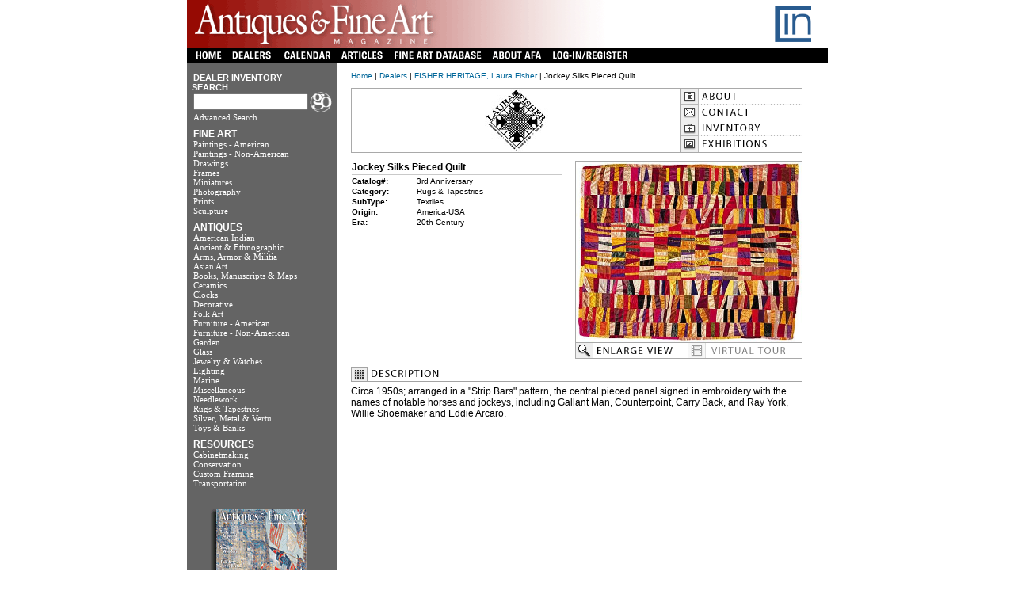

--- FILE ---
content_type: text/html;charset=utf-8
request_url: https://antiquesandfineart.com/dealers/item.cfm?id=464&pid=5653&pg=54
body_size: 23648
content:






<HTML>
<HEAD>
<META http-equiv="content-type" content="text/html;charset=ISO-8859-1">
<TITLE>Antiques &amp; Fine Art - FISHER HERITAGE, Laura Fisher - Jockey Silks Pieced Quilt</TITLE>


<LINK rel="stylesheet" href="../scripts/base.css">
<LINK rel="shortcut icon" href="/favicon.ico" type="image/x-icon" />

<script type="text/javascript">

  var _gaq = _gaq || [];
  _gaq.push(['_setAccount', 'UA-7313791-10']);
  _gaq.push(['_trackPageview']);

  (function() {
    var ga = document.createElement('script'); ga.type = 'text/javascript'; ga.async = true;
    ga.src = ('https:' == document.location.protocol ? 'https://ssl' : 'http://www') + '.google-analytics.com/ga.js';
    var s = document.getElementsByTagName('script')[0]; s.parentNode.insertBefore(ga, s);
  })();

</script>

</HEAD>

<BODY>
<DIV align="center">


<TABLE border="0" cellpadding="0" cellspacing="0" width=809>
<csscriptdict>
<script type="text/javascript" language="JavaScript">
<!--
CSInit = new Array;
function CSScriptInit() {
if(typeof(skipPage) != "undefined") { if(skipPage) return; }
idxArray = new Array;
for(var i=0;i<CSInit.length;i++)
	idxArray[i] = i;
CSAction2(CSInit, idxArray);
}
CSAg = window.navigator.userAgent; CSBVers = parseInt(CSAg.charAt(CSAg.indexOf("/")+1),10);
function IsIE() { return CSAg.indexOf("MSIE") > 0;}
function CSIEStyl(s) { return document.all.tags("div")[s].style; }
function CSNSStyl(s) { return CSFindElement(s,0); }
function CSFindElement(n,ly) { if (CSBVers < 4) return document[n];
	var curDoc = ly ? ly.document : document; var elem = curDoc[n];
	if (!elem) { for (var i=0;i<curDoc.layers.length;i++) {
		elem = CSFindElement(n,curDoc.layers[i]); if (elem) return elem; }}
	return elem;
}

function CSClickReturn () {
	var bAgent = window.navigator.userAgent; 
	var bAppName = window.navigator.appName;
	if ((bAppName.indexOf("Explorer") >= 0) && (bAgent.indexOf("Mozilla/3") >= 0) && (bAgent.indexOf("Mac") >= 0))
		return true; // dont follow link
	else return false; // dont follow link
}

function CSButtonReturn () {
	var bAgent = window.navigator.userAgent; 
	var bAppName = window.navigator.appName;
	if ((bAppName.indexOf("Explorer") >= 0) && (bAgent.indexOf("Mozilla/3") >= 0) && (bAgent.indexOf("Mac") >= 0))
		return false; // follow link
	else return true; // follow link
}

CSIm = new Object();
function CSIShow(n,i) {
	if (document.images) {
		if (CSIm[n]) {
			var img = (!IsIE()) ? CSFindElement(n,0) : document[n];
			if (img && typeof(CSIm[n][i].src) != "undefined") {img.src = CSIm[n][i].src;}
			if(i != 0)
				self.status = CSIm[n][3];
			else
				self.status = " ";
			return true;
		}
	}
	return false;
}
function CSILoad(action) {
	im = action[1];
	if (document.images) {
		CSIm[im] = new Object();
		for (var i=2;i<5;i++) {
			if (action[i] != '') { CSIm[im][i-2] = new Image(); CSIm[im][i-2].src = action[i]; }
			else CSIm[im][i-2] = 0;
		}
		CSIm[im][3] = action[5];
	}
}
CSStopExecution = false;
function CSAction(array) { 
	return CSAction2(CSAct, array);
}
function CSAction2(fct, array) { 
	var result;
	for (var i=0;i<array.length;i++) {
		if(CSStopExecution) return false; 
		var actArray = fct[array[i]];
		if (actArray == null) return false;
		var tempArray = new Array;
		for(var j=1;j<actArray.length;j++) {
			if((actArray[j] != null) && (typeof(actArray[j]) == "object") && (actArray[j].length == 2)) {
				if(actArray[j][0] == "VAR") {
					tempArray[j] = CSStateArray[actArray[j][1]];
				}
				else {
					if(actArray[j][0] == "ACT") {
						tempArray[j] = CSAction(new Array(new String(actArray[j][1])));
					}
				else
					tempArray[j] = actArray[j];
				}
			}
			else
				tempArray[j] = actArray[j];
		}			
		result = actArray[0](tempArray);
	}
	return result;
}
CSAct = new Object;
// -->
</script>
</csscriptdict>




<csactiondict>
<script>
<!--


CSInit[CSInit.length] = new Array(CSILoad,/*CMP*/'login2',/*URL*/'./../images/header/login-reg.gif',/*URL*/'./../images/header/login-reg-over.gif',/*URL*/'','LOG-IN');





CSInit[CSInit.length] = new Array(CSILoad,/*CMP*/'register2',/*URL*/'./../images/header/register.gif',/*URL*/'./../images/header/register-over.gif',/*URL*/'','');


CSInit[CSInit.length] = new Array(CSILoad,/*CMP*/'contact2',/*URL*/'./../images/header/contact.gif',/*URL*/'./../images/header/contact-over.gif',/*URL*/'','');
CSInit[CSInit.length] = new Array(CSILoad,/*CMP*/'home2',/*URL*/'./../images/header/home.gif',/*URL*/'./../images/header/home-over.gif',/*URL*/'','HOME');
CSInit[CSInit.length] = new Array(CSILoad,/*CMP*/'dealers2',/*URL*/'./../images/header/dealers.gif',/*URL*/'./../images/header/dealers-over.gif',/*URL*/'','DEALERS');
CSInit[CSInit.length] = new Array(CSILoad,/*CMP*/'search2',/*URL*/'./../images/header/artists.gif',/*URL*/'./../images/header/artists-over.gif',/*URL*/'','SEARCH');
CSInit[CSInit.length] = new Array(CSILoad,/*CMP*/'calendar2',/*URL*/'./../images/header/calendar.gif',/*URL*/'./../images/header/calendar-over.gif',/*URL*/'','CALENDAR');
CSInit[CSInit.length] = new Array(CSILoad,/*CMP*/'fadatabase2',/*URL*/'./../images/header/fadatabase.gif',/*URL*/'./../images/header/fadatabase-over.gif',/*URL*/'','FADATABASE');

CSInit[CSInit.length] = new Array(CSILoad,/*CMP*/'login2',/*URL*/'./../images/header/login-reg.gif',/*URL*/'./../images/header/login-reg-over.gif',/*URL*/'','LOGIN');
CSInit[CSInit.length] = new Array(CSILoad,/*CMP*/'about2',/*URL*/'./../images/header/aboutafa.gif',/*URL*/'./../images/header/aboutafa-over.gif',/*URL*/'','ABOUT');
CSInit[CSInit.length] = new Array(CSILoad,/*CMP*/'articles2',/*URL*/'./../images/header/articles.gif',/*URL*/'./../images/header/articles-over.gif',/*URL*/'','ABOUT');
// -->
</script>
</csactiondict>




<script type="text/javascript" language="JavaScript">
<!--

	window.onload=CSScriptInit;

//-->
</script>

<tr >
	<td colspan=6>
		<table border="0" cellspacing="0" cellpadding="0">
			<tr>
				<td><img src="images/header/header_1.gif" alt="" width="559" height="60" border="0"></td>
			<td><img src="images/header/header_2.gif" alt="" width="139" height="60" border="0"></td>
                <td><a href="https://incollect.com" target="_blank"><img src="images/header/header_3.gif" alt="" width="102" height="60" border="0" align></a></td>
			</tr>
		</table>
	</td>
</tr>
<tr valign="top"  bordercolor="#FFFFFF" style="border-top:#000000">
	<td colspan=6 bgcolor="#000000" style="color:grey;">
		<table border="0" cellpadding="0" cellspacing="0" bgcolor="#000000" align="left">
		<tr bgcolor="#000000">
			<td ><csobj t="Button" ht="./../images/header/home-over.gif" st="HOME"><a href="./../index.cfm" onmouseover="return CSIShow(/*CMP*/'home2',1)" onmouseout="return CSIShow(/*CMP*/'home2',0)" onclick="return CSButtonReturn()"><img src="./../images/header/home.gif"  name="home2" border="0" alt="Home"></a></csobj></td>
			<td ><csobj t="Button" ht="./../images/header/dealers-over.gif" st="DEALERS"><a href="./../dealers/index.cfm" onmouseover="return CSIShow(/*CMP*/'dealers2',1)" onmouseout="return CSIShow(/*CMP*/'dealers2',0)" onclick="return CSButtonReturn()"><img src="./../images/header/dealers.gif"  name="dealers2" border="0" alt="Dealers"></a></csobj></td>
			<td ><csobj t="Button" ht="./../images/header/calendar-over.gif" st="CALENDAR"><a href="./../calendar/index.cfm" onmouseover="return CSIShow(/*CMP*/'calendar2',1)" onmouseout="return CSIShow(/*CMP*/'calendar2',0)" onclick="return CSButtonReturn()"><img src="./../images/header/calendar.gif"  name="calendar2" border="0" alt="Calendar"></a></csobj></td>
			<td ><csobj t="Button" ht="./../images/header/articles-over.gif" st="ARTICLES"><a href="./../articles/index.cfm" onmouseover="return CSIShow(/*CMP*/'articles2',1)" onmouseout="return CSIShow(/*CMP*/'articles2',0)" onclick="return CSButtonReturn()"><img src="./../images/header/articles.gif"  name="articles2" border="0" alt="Articles"></a></csobj></td>
		
			<td ><csobj t="Button" ht="./../images/header/fadatabase-over.gif" st="FADATABASE"><a href="./../artists/index.cfm" onmouseover="return CSIShow(/*CMP*/'fadatabase2',1)" onmouseout="return CSIShow(/*CMP*/'fadatabase2',0)" onclick="return CSButtonReturn()"><img src="./../images/header/fadatabase.gif"  name="fadatabase2" border="0" alt="Fine Art Database"></a></csobj></td>
			
			<td ><csobj t="Button" ht="./../images/header/aboutafa-over.gif" st="ABOUT"><a href="./../help/index.cfm" onmouseover="return CSIShow(/*CMP*/'about2',1)" onmouseout="return CSIShow(/*CMP*/'about2',0)" onclick="return CSButtonReturn()"><img src="./../images/header/aboutafa.gif"  name="about2" border="0" alt="About AFA"></a></csobj></td>

			<td ><csobj t="Button" ht="./../images/header/login-reg-over.gif" st="LOGIN"><a href="./../login.cfm" onmouseover="return CSIShow(/*CMP*/'login2',1)" onmouseout="return CSIShow(/*CMP*/'login2',0)" onclick="return CSButtonReturn()"><img src="./../images/header/login-reg.gif"  name="login2" border="0" alt="Login/Register"></a></csobj></td>
	
		</tr>
		</table>
	</td>
</tr>


<TR>
	<TD align=left rowspan=2  valign="top" class="menu" >
		

<div id="navMenu">


<table border="0" cellpadding="0" cellspacing="0" width="184">

<form action="./../locate_keyword.cfm" method="post">
	<tr>
		<td class="menusection2"><br><img src="http://www.antiquesandfineart.com/images/menu/blank.gif" width="8" height="8" border="0">DEALER INVENTORY<br>&nbsp;&nbsp;SEARCH</td>
	</tr>
<tr>
<td><img src="./../images/menu/blank.gif" alt="" width="8" height="8" border="0"><input type="Text" name="keyword" size="16" maxlength="30"></td>
<td><input type="Image" name="Go" src="./../images/nav/go.gif" border="0" width="28" height="26"></td>
</tr>
<tr><td align="left" colspan="2" ><img src="./../images/menu/blank.gif" alt="" width="8" height="8" border="0"><a href="./../search/index.cfm" class="copy9px" style="color:white;"><span>Advanced Search</span></a></td>
</tr>
</form>
</table>



<table border="0" cellpadding="0" cellspacing="0" width="184" >




	<tr>
		<td align="CENTER">
			<div align="left">
				<img src="./../images/nav/qpixel.gif" width="8" height="8" border="0"></div>
		</td>
	</tr>
	<tr>
		<td class="menusection"><img src="http://www.antiquesandfineart.com/images/menu/blank.gif" width="8" height="8" border="0">FINE ART</td>
	</tr>

<tr>
	
	<td><img src="http://www.antiquesandfineart.com/images/menu/blank.gif" width="8" height="8" border="0"><a href="./../search/index.cfm?id=15"><span>Paintings - American</span></a></td>
		</tr>

<tr>
	
	<td><img src="http://www.antiquesandfineart.com/images/menu/blank.gif" width="8" height="8" border="0"><a href="./../search/index.cfm?id=137"><span>Paintings - Non-American</span></a></td>
		</tr>

<tr>
	
	<td><img src="http://www.antiquesandfineart.com/images/menu/blank.gif" width="8" height="8" border="0"><a href="./../locate_afa.cfm?id=8"><span>Drawings</span></a></td>
		</tr>

<tr>
	
	<td><img src="http://www.antiquesandfineart.com/images/menu/blank.gif" width="8" height="8" border="0"><a href="./../locate_afa.cfm?id=42"><span>Frames</span></a></td>
		</tr>

<tr>
	
	<td><img src="http://www.antiquesandfineart.com/images/menu/blank.gif" width="8" height="8" border="0"><a href="./../locate_afa.cfm?id=126"><span>Miniatures</span></a></td>
		</tr>

<tr>
	
	<td><img src="http://www.antiquesandfineart.com/images/menu/blank.gif" width="8" height="8" border="0"><a href="./../locate_afa.cfm?id=199"><span>Photography</span></a></td>
		</tr>

<tr>
	
	<td><img src="http://www.antiquesandfineart.com/images/menu/blank.gif" width="8" height="8" border="0"><a href="./../locate_afa.cfm?id=16"><span>Prints</span></a></td>
		</tr>

<tr>
	
	<td><img src="http://www.antiquesandfineart.com/images/menu/blank.gif" width="8" height="8" border="0"><a href="./../locate_afa.cfm?id=18"><span>Sculpture</span></a></td>
		</tr>

	<tr>
		<td><img src="./../images/nav/qpixel.gif" width="8" height="8" border="0"></td>
	</tr>
	<tr>
		<td class="menusection"><img src="http://www.antiquesandfineart.com/images/menu/blank.gif" width="8" height="8" border="0">ANTIQUES</td>
	</tr>

<tr> 
	
			<td><img src="http://www.antiquesandfineart.com/images/menu/blank.gif" width="8" height="8" border="0"><a href="./../locate_afa.cfm?id=135"><span>American Indian</span></a></td>
		</tr>

<tr> 
	
			<td><img src="http://www.antiquesandfineart.com/images/menu/blank.gif" width="8" height="8" border="0"><a href="./../locate_afa.cfm?id=1"><span>Ancient & Ethnographic</span></a></td>
		</tr>

<tr> 
	
			<td><img src="http://www.antiquesandfineart.com/images/menu/blank.gif" width="8" height="8" border="0"><a href="./../locate_afa.cfm?id=2"><span>Arms, Armor & Militia</span></a></td>
		</tr>

<tr> 
	
			<td><img src="http://www.antiquesandfineart.com/images/menu/blank.gif" width="8" height="8" border="0"><a href="./../locate_afa.cfm?id=3"><span>Asian Art</span></a></td>
		</tr>

<tr> 
	
			<td><img src="http://www.antiquesandfineart.com/images/menu/blank.gif" width="8" height="8" border="0"><a href="./../locate_afa.cfm?id=4"><span>Books, Manuscripts & Maps</span></a></td>
		</tr>

<tr> 
	
			<td><img src="http://www.antiquesandfineart.com/images/menu/blank.gif" width="8" height="8" border="0"><a href="./../locate_afa.cfm?id=5"><span>Ceramics</span></a></td>
		</tr>

<tr> 
	
			<td><img src="http://www.antiquesandfineart.com/images/menu/blank.gif" width="8" height="8" border="0"><a href="./../locate_afa.cfm?id=6"><span>Clocks</span></a></td>
		</tr>

<tr> 
	
			<td><img src="http://www.antiquesandfineart.com/images/menu/blank.gif" width="8" height="8" border="0"><a href="./../locate_afa.cfm?id=7"><span>Decorative</span></a></td>
		</tr>

<tr> 
	
			<td><img src="http://www.antiquesandfineart.com/images/menu/blank.gif" width="8" height="8" border="0"><a href="./../locate_afa.cfm?id=9"><span>Folk Art</span></a></td>
		</tr>

<tr> 
	
			<td><img src="http://www.antiquesandfineart.com/images/menu/blank.gif" width="8" height="8" border="0"><a href="./../search/index.cfm?id=10"><span>Furniture - American</span></a></td>
		</tr>

<tr> 
	
			<td><img src="http://www.antiquesandfineart.com/images/menu/blank.gif" width="8" height="8" border="0"><a href="./../locate_afa.cfm?id=215"><span>Furniture - Non-American</span></a></td>
		</tr>

<tr> 
	
			<td><img src="http://www.antiquesandfineart.com/images/menu/blank.gif" width="8" height="8" border="0"><a href="./../locate_afa.cfm?id=11"><span>Garden</span></a></td>
		</tr>

<tr> 
	
			<td><img src="http://www.antiquesandfineart.com/images/menu/blank.gif" width="8" height="8" border="0"><a href="./../locate_afa.cfm?id=276"><span>Glass</span></a></td>
		</tr>

<tr> 
	
			<td><img src="http://www.antiquesandfineart.com/images/menu/blank.gif" width="8" height="8" border="0"><a href="./../locate_afa.cfm?id=277"><span>Jewelry & Watches</span></a></td>
		</tr>

<tr> 
	
			<td><img src="http://www.antiquesandfineart.com/images/menu/blank.gif" width="8" height="8" border="0"><a href="./../locate_afa.cfm?id=278"><span>Lighting</span></a></td>
		</tr>

<tr> 
	
			<td><img src="http://www.antiquesandfineart.com/images/menu/blank.gif" width="8" height="8" border="0"><a href="./../locate_afa.cfm?id=13"><span>Marine</span></a></td>
		</tr>

<tr> 
	
			<td><img src="http://www.antiquesandfineart.com/images/menu/blank.gif" width="8" height="8" border="0"><a href="./../locate_afa.cfm?id=129"><span>Miscellaneous</span></a></td>
		</tr>

<tr> 
	
			<td><img src="http://www.antiquesandfineart.com/images/menu/blank.gif" width="8" height="8" border="0"><a href="./../locate_afa.cfm?id=136"><span>Needlework</span></a></td>
		</tr>

<tr> 
	
			<td><img src="http://www.antiquesandfineart.com/images/menu/blank.gif" width="8" height="8" border="0"><a href="./../locate_afa.cfm?id=17"><span>Rugs & Tapestries</span></a></td>
		</tr>

<tr> 
	
			<td><img src="http://www.antiquesandfineart.com/images/menu/blank.gif" width="8" height="8" border="0"><a href="./../locate_afa.cfm?id=19"><span>Silver, Metal & Vertu</span></a></td>
		</tr>

<tr> 
	
			<td><img src="http://www.antiquesandfineart.com/images/menu/blank.gif" width="8" height="8" border="0"><a href="./../locate_afa.cfm?id=214"><span>Toys & Banks</span></a></td>
		</tr>

	<tr>
		<td><img src="./../images/nav/qpixel.gif" width="8" height="8" border="0"></td>
	</tr>
	<tr>
		<td class="menusection"><img src="http://www.antiquesandfineart.com/images/menu/blank.gif" width="8" height="8" border="0">RESOURCES</td>
	</tr>
	 
	<tr>
		<td><img src="http://www.antiquesandfineart.com/images/menu/blank.gif" width="8" height="8" border="0"><a href="http://www.antiquesandfineart.com/resources/index.cfm?title=Cabinetmaking"><span>Cabinetmaking</span></a></td>
	</tr>
	
	<tr>
		<td><img src="http://www.antiquesandfineart.com/images/menu/blank.gif" width="8" height="8" border="0"><a href="http://www.antiquesandfineart.com/resources/index.cfm?title=Conservation"><span>Conservation</span></a></td>
	</tr>
	
	<tr>
		<td><img src="http://www.antiquesandfineart.com/images/menu/blank.gif" width="8" height="8" border="0"><a href="http://www.antiquesandfineart.com/resources/index.cfm?title=Custom Framing"><span>Custom Framing</span></a></td>
	</tr>
	
	<tr>
		<td><img src="http://www.antiquesandfineart.com/images/menu/blank.gif" width="8" height="8" border="0"><a href="http://www.antiquesandfineart.com/resources/index.cfm?title=Transportation"><span>Transportation</span></a></td>
	</tr>
	
			<tr>
		<td><img src="./../images/nav/qpixel.gif" width="8" height="8" border="0"></td>
	</tr>
			


	<tr>
		<td>
			<div align="center">
			<Br>
				<a href="https://www.ezsubscription.com/AFA/subscribe" target="_blank"><img src="subscribe_today.gif" width="129" height="146" border="0" alt="Subscribe to Antiques &amp; Fine Art Magazine"></a><br>
					<br>
					<br>
					<br>
				</div>
				
			<br><Br>
			</td>
	</tr>



<tr><td><img src="http://www.antiquesandfineart.com/images/menu/blank.gif" width="184" height="8" border="0"></td></tr>
</table>

</div>
	</TD>
	<Td rowspan=2 bgcolor=black><IMG src="http://www.antiquesandfineart.com/images/menu/blank.gif" width="1" border="0"></TD>
	<TD rowspan=2 bgcolor=white><IMG src="http://www.antiquesandfineart.com/images/menu/blank.gif" width="7" border="0"></TD>



<TD valign="top" bgcolor="white">
<TABLE border="0" cellpadding="0" cellspacing="10" width="590">
<TR>
<TD>






<TABLE border="0" cellpadding="0" cellspacing="0" width="570">
<TR>
<TD>
<SPAN class="copy10px"><A href="../index.cfm">Home</A> | <A href="index.cfm">Dealers</A> | <A href="about.cfm?id=464">FISHER HERITAGE, Laura Fisher</A> | Jockey Silks Pieced Quilt</SPAN>
</TD>
</TR>
<TR>
<TD><IMG src="../images/nav/qpixel.gif" width="570" height="10" border="0"></TD>
</TR>
</TABLE>







<TABLE border="0" cellpadding="0" cellspacing="0" width="570">





<tr>
<td colspan="3" valign="top">
<table border="0" cellpadding="0" cellspacing="0" width="570" height="82">
<tr>
<td bgcolor="#a9a9a9">
<table border="0" cellpadding="0" cellspacing="1" width="570" height="82">
<tr>
<TD bgcolor="white"><IMG src="D.464/images/company_logo/medium.jpg?x=0.977834508838" width="415" height="80" border="0" alt="Logo"></TD>





<TD bgcolor="white">
<TABLE border="0" cellpadding="0" cellspacing="0" width="152" height="80">


<TR>
<TD bgcolor="white"><A href="about.cfm?id=464"><IMG src="images/about.gif" width="152" height="20" border="0"></A></TD>
</TR>


<TR>
<TD bgcolor="white"><A href="contact.cfm?id=464"><IMG src="images/contact.gif" width="152" height="20" border="0"></A></TD>
</TR>


<TR>
<TD bgcolor="white"><A href="inventory.cfm?id=464"><IMG src="images/inventory.gif" width="152" height="20" border="0"></A></TD>
</TR>


<TR>
<TD bgcolor="white"><A href="exhibition.cfm?id=464"><IMG src="images/exhibitions.gif" width="152" height="20" border="0"></A></TD>
</TR>

</TABLE>
</TD>
</TR>
</TABLE>
</TD>
</TR>
</TABLE>
</TD>
</TR>
<TR>
<TD valign="top" colspan="3"><IMG src="../images/nav/qpixel.gif" width="570" height="10" border="0"></TD>
</TR>
</TABLE>






<TABLE border="0" cellpadding="0" cellspacing="0" width="570">




	
	<tr>
	<td valign="top" width="268">
	<table border="0" cellpadding="1" cellspacing="0" width="268">
	<TR>
	<TD colspan="2" valign="top">
	<SPAN class="head12px"><B>Jockey Silks Pieced Quilt</B></SPAN></TD>
	</TR>

	<TR>
	<TD colspan="2"><IMG src="images/gray_line.gif" width="100%" height="1" border="0"></TD></TR>


	
	
	<TR>
	<TD width="80" valign="top"><SPAN class="copy10px"><B>Catalog#:</B></SPAN></TD>
	<TD valign="top"><SPAN class="copy10px">3rd Anniversary</SPAN></TD>
	</TR>
	
	<TR>
	<TD width="80" valign="top"><SPAN class="copy10px"><B>Category:</B></SPAN></TD>
	<TD valign="top"><SPAN class="copy10px">Rugs & Tapestries</SPAN></TD>
	</TR>
	
	<TR>
	<TD width="80" valign="top"><SPAN class="copy10px"><B>SubType:</B></SPAN></TD>
	<TD valign="top"><SPAN class="copy10px">Textiles</SPAN></TD>
	</TR>
	
		<TR>
		<TD width="80" valign="top"><SPAN class="copy10px"><B>Origin:</B></SPAN></TD>
		<TD valign="top"><SPAN class="copy10px">America-USA</SPAN></TD>
		</TR>
		
	<TR>
	<TD width="80" valign="top"><SPAN class="copy10px"><B>Era:</B></SPAN></TD>
	<TD valign="top"><SPAN class="copy10px">20th Century</SPAN></TD>
	</TR>
	


</TABLE>
</td>


<TD width="15" valign="top"><IMG src="../images/nav/qpixel.gif" width="15" height="15" border="0"></TD>
<td width="287" valign="top">







<TABLE border="0" cellpadding="0" cellspacing="0" width="287" height="202">
<tr>
<td bgcolor="#a9a9a9" valign=top>
<TABLE border="0" cellpadding="0" cellspacing="1" width="287" height="202">


		<TR>
		<TD colspan="2" bgcolor="white"  valign=top><A href="enlarge.cfm?id=464&pid=5653"><IMG src="D.464/inventory/images/large/I.5653.jpg?x=0.72518552106" width="285"  border="0"></A></TD>
		</TR>
	
		<TR>
		<TD bgcolor="white"><A href="enlarge.cfm?id=464&pid=5653"><IMG src="images/enlarge_view.gif" width="141" height="19" border="0"></A></TD>
	<TD bgcolor="white"><IMG src="images/virtual_tour.gif" width="143" height="19" border="0"></TD>
</tr>
</TABLE>
</td>
</tr>
</TABLE>
</td>
</tr>
<TR>
<TD valign="top" colspan="3"><IMG src="../images/nav/qpixel.gif" width="570" height="10" border="0"></TD>
</TR>
</table>





<TABLE border="0" cellpadding="0" cellspacing="0" width="570">





<TR>
<TD valign="top" colspan="3"><IMG src="images/description.gif" width="570" height="19" border="0"></TD>
</TR>

<TR>
<TD valign="top" colspan="3"><IMG src="../images/nav/qpixel.gif" width="570" height="5" border="0"></TD>
</TR>




<TR>
<TD valign="top" colspan="3"><SPAN class="copy12px">Circa 1950s; arranged in a "Strip Bars" pattern, the central pieced panel signed in embroidery with the names of notable horses and jockeys, including Gallant Man, Counterpoint, Carry Back, and Ray York, Willie Shoemaker and Eddie Arcaro. <P>
<BR>
<BR>
<BR>
<BR>
<BR>
</SPAN></TD>
</TR>


<TR>
<TD valign="top" colspan="3"><IMG src="../images/nav/qpixel.gif" width="570" height="10" border="0"></TD>
</TR>
</TABLE>







</td>
</tr>
</table>
</td>
</tr>
<TR>
<TD colspan="2" valign="top"><tr>
	<td colspan=6 bgcolor=black width=800 height=2></td>
</tr>

<tr>
	<td colspan=6>
		<div align="left">
			<span class="nav"><font color="gray"><a href="../help/index.cfm#copyright">Copyright &copy;2026. AntiquesandFineArt.com. All rights reserved.</a></font></span>
		</div>
	</td>
</tr>
<tr>
	<td colspan=6>
		<div align="left">
			<span class="nav"><font color="gray"><b>Antiques and Fine Art</b> is the leading site for antique collectors, designers, and enthusiasts of art and antiques. Featuring outstanding inventory for sale from top antiques & art dealers, educational articles on fine and decorative arts, and a calendar listing upcoming antiques shows and fairs.</font></span>
		</div>
	</td>
</tr>

</TD>
<TD width="1" valign="top"></TD>
</TR>
</table>
<BR>
</DIV>
</BODY>
</HTML>


--- FILE ---
content_type: text/css
request_url: https://antiquesandfineart.com/scripts/base.css
body_size: 3255
content:
/*a { text-decoration: none;   }
a:link { color: #4b4b4b;text-decoration: none;  }
a:hover { color: black; text-decoration: underline }
a:vlink { color: #000066;text-decoration: none;  }*/
a { text-decoration: none; color: #069; }
a:hover { color: gray; text-decoration: underline; }
body {
	margin: 0 0 0 0;
	background-color: #ffffff;
	font-size: 12px;
	font-family: Code2000, "Arial Unicode MS", "GNU Unifont", "Bitstream Cyberbit", Cyberbit, "TITUS Cyberbit Basic", "Microsoft Sans Serif", "MS Sans Serif", "Everson Mono Unicode", "Everson Mono", "DejaVu Sans", Tahoma, sans-serif;
}

 


img {border-color:black;}
.index { font-size: 12px }
.copy { font-size: 12px }
.menu  { color:white ; font-size: 11px; font-family: Helvetica, Arial; text-decoration: none; background-color:#646464;}
.head12px { font-size: 12px; font-family: Verdana, Arial, Helvetica, Geneva }
.copy10px  { font-size: 10px; font-family: Verdana, Arial, Helvetica, Geneva }
.copyjust10px { font-size: 10px; font-family: Verdana, Arial, Helvetica, Geneva; text-align: justify }
.nav { font-size: 10px; font-family: Verdana, Arial, Helvetica, Geneva }
.copy8px  { font-size: 8px; font-family: Verdana, Arial, Helvetica, Geneva; text-align: justify }
.copy9px  { font-size: 9px; font-family: Verdana, Arial, Helvetica, Geneva; text-align: justify }
.copy12px  { font-size: 12px; font-family: Verdana, Arial, Helvetica, Geneva }
.copy12redpx  { color: #c00; font-size: 12px; font-family: Verdana, Arial, Helvetica, Geneva; font-weight: bold }
.copyjust12px { font-size: 12px; font-family: Verdana, Arial, Helvetica, Geneva; text-align: justify }
.articles { font-size: 12px; font-family: Verdana, Arial, Helvetica, Geneva; text-align: justify }
.times_head      { font-size: 18px; font-family: Times, "Times New Roman", Georgia }
.times_copy   { font-size: 14px; font-family: Times, "Times New Roman", Georgia }
.times_copy12    { font-size: 12px; font-family: Times, "Times New Roman", Georgia }
.copy14px { font-size: 14px; font-family: Verdana, Arial, Helvetica, Geneva }
.copy16px { font-size: 16px; font-family: Verdana, Arial, Helvetica, Geneva }
.copy18px { font-weight: bold; font-size: 18px; font-family: Verdana, Arial, Helvetica, Geneva }
.copy1px { color: white; font-size: 1px; font-family: Verdana, Arial, Helvetica, Geneva; font-weight: normal }
.menusection  { color: white; font-weight: bold; font-size: 12px; font-family: Verdana, Arial, Helvetica, Geneva }
.menusection2  { color: white; font-weight: bold; font-size: 11px; font-family: Verdana, Arial, Helvetica, Geneva }
div#navMenu a { color: black; font-family: verdana; font-size: 11px; }
div#navMenu a span { color: white; }
table { font-size: 12px; }
@font-face{ font-family: BauhausLightLightRegular; font-style: normal; font-weight: normal; src: url(media/images/01001-01100/01003/bauhaus1-webfont.eot), url(media/images/01001-01100/01003/bauhaus1-webfont.eot?#iefix=) format("eot"), url(media/images/01001-01100/01003/bauhaus1-webfont.woff) format("woff"), url(media/images/01001-01100/01003/bauhaus1-webfont.ttf) format("truetype"), url(media/images/01001-01100/01003/bauhaus1-webfont.svg#webfont2cc95vuK) format("svg"); }
.special { font-size: 14pt; font-family: BauhausLightLightRegular; }

.incollect_link a:link {
	color:#92a354;
}

.incollect_link a:visited {
	color:#92a354;
}

.incollect_link a:hover {
	color:gray;
}

.incollect_link a:active {
	color:#92a354;
}
